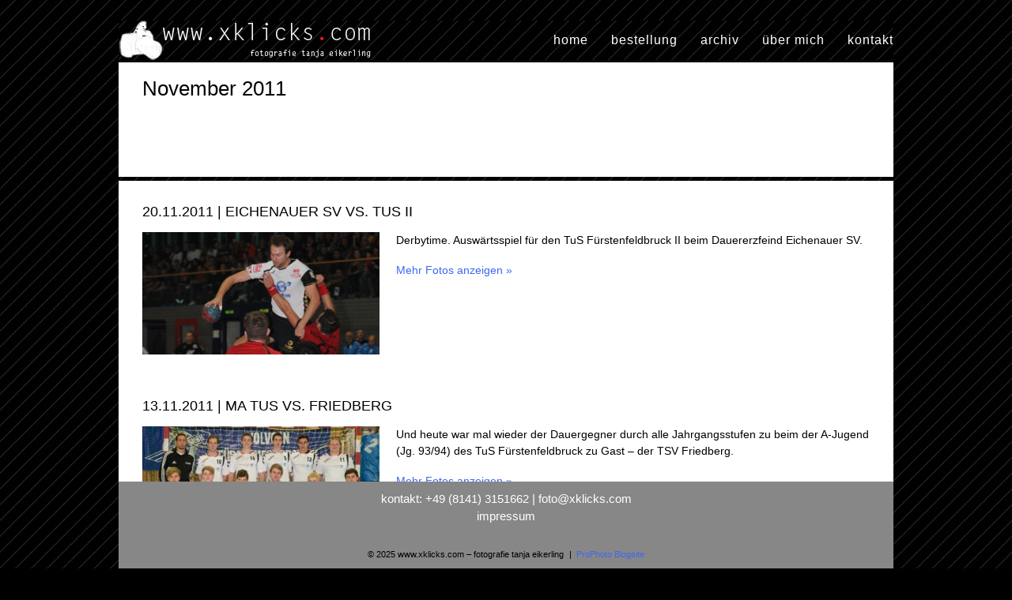

--- FILE ---
content_type: text/html; charset=utf8
request_url: http://www.xklicks.com/2011/11/
body_size: 6458
content:
<!DOCTYPE html>
<html lang="de"><!-- p5 build #406 -->
<head>
	<title>2011  November &raquo; www.xklicks.com &#8211; fotografie tanja eikerling</title>
	<meta charset="UTF-8" />
	<meta http-equiv="imagetoolbar" content="no" />
	<meta http-equiv="X-UA-Compatible" content="IE=edge" />
	<meta name="description" content=" 2011  November - www.xklicks.com &#8211; fotografie tanja eikerling" />
	<meta name="pinterest" content="nopin" />
	<link rel="stylesheet" href="//netdna.bootstrapcdn.com/font-awesome/4.3.0/css/font-awesome.css" id="fa-styles"/>
	<meta name="viewport" content="width=980" />

	<!-- wp_head() elements -->
	<meta name='robots' content='max-image-preview:large' />
	<link rel='dns-prefetch' href='//xklicks.com' />
	<style id='wp-img-auto-sizes-contain-inline-css' type='text/css'>
	img:is([sizes=auto i],[sizes^="auto," i]){contain-intrinsic-size:3000px 1500px}
	/*# sourceURL=wp-img-auto-sizes-contain-inline-css */
	</style>
	<link rel='stylesheet' id='litespeed-cache-dummy-css' href='https://xklicks.com/wordpress/wp-content/plugins/litespeed-cache/assets/css/litespeed-dummy.css?ver=6.9' type='text/css' media='all' />
	<style id='wp-emoji-styles-inline-css' type='text/css'>
	
	img.wp-smiley, img.emoji {
		display: inline !important;
		border: none !important;
		box-shadow: none !important;
		height: 1em !important;
		width: 1em !important;
		margin: 0 0.07em !important;
		vertical-align: -0.1em !important;
		background: none !important;
		padding: 0 !important;
	}
	/*# sourceURL=wp-emoji-styles-inline-css */
	</style>
	<link rel='stylesheet' id='wp-block-library-css' href='https://xklicks.com/wordpress/wp-content/plugins/gutenberg/build/styles/block-library/style.css?ver=22.3.0' type='text/css' media='all' />
	<style id='wp-block-library-inline-css' type='text/css'>
	/*wp_block_styles_on_demand_placeholder:694defe10d083*/
	/*# sourceURL=wp-block-library-inline-css */
	</style>
	<style id='classic-theme-styles-inline-css' type='text/css'>
	.wp-block-button__link{background-color:#32373c;border-radius:9999px;box-shadow:none;color:#fff;font-size:1.125em;padding:calc(.667em + 2px) calc(1.333em + 2px);text-decoration:none}.wp-block-file__button{background:#32373c;color:#fff}.wp-block-accordion-heading{margin:0}.wp-block-accordion-heading__toggle{background-color:inherit!important;color:inherit!important}.wp-block-accordion-heading__toggle:not(:focus-visible){outline:none}.wp-block-accordion-heading__toggle:focus,.wp-block-accordion-heading__toggle:hover{background-color:inherit!important;border:none;box-shadow:none;color:inherit;padding:var(--wp--preset--spacing--20,1em) 0;text-decoration:none}.wp-block-accordion-heading__toggle:focus-visible{outline:auto;outline-offset:0}
	/*# sourceURL=https://xklicks.com/wordpress/wp-content/plugins/gutenberg/build/styles/block-library/classic.css */
	</style>
	<link rel='stylesheet' id='dry_awp_theme_style-css' href='https://xklicks.com/wordpress/wp-content/plugins/advanced-wp-columns/assets/css/awp-columns.css?ver=6.9' type='text/css' media='all' />
	<style id='dry_awp_theme_style-inline-css' type='text/css'>
	@media screen and (max-width: 1024px) {	.csColumn {		clear: both !important;		float: none !important;		text-align: center !important;		margin-left:  10% !important;		margin-right: 10% !important;		width: 80% !important;	}	.csColumnGap {		display: none !important;	}}
	/*# sourceURL=dry_awp_theme_style-inline-css */
	</style>
	<script type="text/javascript" src="https://xklicks.com/wordpress/wp-includes/js/jquery/jquery.min.js?ver=3.7.1" id="jquery-core-js"></script>
	<script type="text/javascript" src="https://xklicks.com/wordpress/wp-includes/js/jquery/jquery-migrate.min.js?ver=3.4.1" id="jquery-migrate-js"></script>
	<script type="text/javascript" src="https://xklicks.com/wordpress/wp-includes/js/underscore.min.js?ver=1.13.7" id="underscore-js"></script>
	<link rel="https://api.w.org/" href="https://www.xklicks.com/wp-json/" /><link rel="EditURI" type="application/rsd+xml" title="RSD" href="https://xklicks.com/wordpress/xmlrpc.php?rsd" />
	<meta name="generator" content="WordPress 6.9" />
	<meta name="generator" content="performance-lab 4.0.0; plugins: ">
	
	<!-- END wp_head() elements -->

	<!--[if lt IE 9]>
		<script src="https://xklicks.com/wordpress/wp-content/themes/prophoto5/js/html5shiv.js?ver=406"></script>
	<![endif]-->
	<script src="https://xklicks.com/wordpress/wp-content/uploads/pp/static/1696775695_script.js"></script>
	<link rel="stylesheet" href="https://xklicks.com/wordpress/wp-content/uploads/pp/static/1696775695_style.css" type="text/css"/>
	<link rel="stylesheet" href="https://xklicks.com/wordpress/wp-content/uploads/pp/static/1696775695_retina.css" type="text/css" media="only screen and (-webkit-min-device-pixel-ratio: 1.5)"/>
	<link rel="stylesheet" href="https://fonts.googleapis.com/css?family=Carrois+Gothic|Oswald" type="text/css"/>
	<link rel="alternate" href="https://www.xklicks.com/feed/" type="application/rss+xml" title="www.xklicks.com &#8211; fotografie tanja eikerling Posts RSS feed"/>
	<link rel="pingback" href="https://xklicks.com/wordpress/xmlrpc.php"/> 
</head>
<body id="body" class="archive date wp-theme-prophoto5 mobile-browser mobile-site-disabled excerpted-posts pc primary-nav-fixed">
	<div id="inner-body">

	
	<div id="outer-wrap-centered">

		<div id="middle-wrap">

			<div id="inner-wrap">

				<header class="sc"><h1 id="alt-h1">
	<a href="https://www.xklicks.com" title="www.xklicks.com &#8211; fotografie tanja eikerling" rel="home">
		www.xklicks.com &#8211; fotografie tanja eikerling &raquo; 	</a>
</h1>
<div id="fixed-top-wrap">
<nav id="primary-nav" class=" sc">

	<ul class="primary-nav-menu suckerfish sc">

		<li id="primary_nav_menu_item_7" class="text-logo mi-type-special mi-logo mi-anchor-text sc split-left-last first-menu-item">


	<a href="https://www.xklicks.com" class="text-logo mi-type-special mi-logo mi-anchor-text sc split-left-last first-menu-item" data-role="button"><img src="https://xklicks.com/wordpress/wp-content/uploads/pp/images/logo_1425685813.png" width="320" height="50" alt="Logo" /></a>
	
</li><li id="primary_nav_menu_item_6" class="text-kontakt mi-type-internal mi-page mi-anchor-text split-right last-menu-item" style="padding-top:17px;padding-bottom:10px;">


	<a href="https://www.xklicks.com/contact/" class="text-kontakt mi-type-internal mi-page mi-anchor-text split-right last-menu-item" data-role="button">kontakt</a>
	
</li><li id="primary_nav_menu_item_10" class="text-ber-mich mi-type-internal mi-page mi-anchor-text split-right" style="padding-top:17px;padding-bottom:10px;">


	<a href="https://www.xklicks.com/about/" class="text-ber-mich mi-type-internal mi-page mi-anchor-text split-right" data-role="button">über mich</a>
	
</li><li id="primary_nav_menu_item_12" class="menu-item-archives text-archiv mi-type-internal mi-archives has-children mi-anchor-text split-right" style="padding-top:17px;padding-bottom:10px;">


	<a href="#" class="menu-item-archives text-archiv mi-type-internal mi-archives has-children mi-anchor-text split-right" data-role="button">archiv</a>
	<ul style="margin-top:10px;"><li><a href='https://www.xklicks.com/2025/12/'>Dezember 2025</a></li>
<li class='pp_archives_parent has-children'><a href='https://www.xklicks.com/2025/'>2025</a><ul class='pp_archives_nested'>
<li><a href='https://www.xklicks.com/2025/11/'>November 2025</a></li>
<li><a href='https://www.xklicks.com/2025/10/'>Oktober 2025</a></li>
<li><a href='https://www.xklicks.com/2025/09/'>September 2025</a></li>
<li><a href='https://www.xklicks.com/2025/08/'>August 2025</a></li>
<li><a href='https://www.xklicks.com/2025/07/'>Juli 2025</a></li>
<li><a href='https://www.xklicks.com/2025/04/'>April 2025</a></li>
<li><a href='https://www.xklicks.com/2025/03/'>März 2025</a></li>
<li><a href='https://www.xklicks.com/2025/02/'>Februar 2025</a></li>
<li><a href='https://www.xklicks.com/2025/01/'>Januar 2025</a></li>
	</ul>
</li>
<li class='pp_archives_parent has-children'><a href='https://www.xklicks.com/2024/'>2024</a><ul class='pp_archives_nested'>
<li><a href='https://www.xklicks.com/2024/12/'>Dezember 2024</a></li>
<li><a href='https://www.xklicks.com/2024/11/'>November 2024</a></li>
<li><a href='https://www.xklicks.com/2024/10/'>Oktober 2024</a></li>
<li><a href='https://www.xklicks.com/2024/09/'>September 2024</a></li>
<li><a href='https://www.xklicks.com/2024/05/'>Mai 2024</a></li>
<li><a href='https://www.xklicks.com/2024/04/'>April 2024</a></li>
<li><a href='https://www.xklicks.com/2024/03/'>März 2024</a></li>
<li><a href='https://www.xklicks.com/2024/02/'>Februar 2024</a></li>
<li><a href='https://www.xklicks.com/2024/01/'>Januar 2024</a></li>
	</ul>
</li>
<li class='pp_archives_parent has-children'><a href='https://www.xklicks.com/2023/'>2023</a><ul class='pp_archives_nested'>
<li><a href='https://www.xklicks.com/2023/12/'>Dezember 2023</a></li>
<li><a href='https://www.xklicks.com/2023/11/'>November 2023</a></li>
<li><a href='https://www.xklicks.com/2023/10/'>Oktober 2023</a></li>
<li><a href='https://www.xklicks.com/2023/09/'>September 2023</a></li>
<li><a href='https://www.xklicks.com/2023/05/'>Mai 2023</a></li>
<li><a href='https://www.xklicks.com/2023/04/'>April 2023</a></li>
<li><a href='https://www.xklicks.com/2023/03/'>März 2023</a></li>
<li><a href='https://www.xklicks.com/2023/02/'>Februar 2023</a></li>
<li><a href='https://www.xklicks.com/2023/01/'>Januar 2023</a></li>
	</ul>
</li>
<li class='pp_archives_parent has-children'><a href='https://www.xklicks.com/2022/'>2022</a><ul class='pp_archives_nested'>
<li><a href='https://www.xklicks.com/2022/12/'>Dezember 2022</a></li>
<li><a href='https://www.xklicks.com/2022/11/'>November 2022</a></li>
<li><a href='https://www.xklicks.com/2022/10/'>Oktober 2022</a></li>
<li><a href='https://www.xklicks.com/2022/09/'>September 2022</a></li>
<li><a href='https://www.xklicks.com/2022/08/'>August 2022</a></li>
<li><a href='https://www.xklicks.com/2022/07/'>Juli 2022</a></li>
<li><a href='https://www.xklicks.com/2022/05/'>Mai 2022</a></li>
<li><a href='https://www.xklicks.com/2022/04/'>April 2022</a></li>
<li><a href='https://www.xklicks.com/2022/03/'>März 2022</a></li>
<li><a href='https://www.xklicks.com/2022/02/'>Februar 2022</a></li>
<li><a href='https://www.xklicks.com/2022/01/'>Januar 2022</a></li>
	</ul>
</li>
<li class='pp_archives_parent has-children'><a href='https://www.xklicks.com/2021/'>2021</a><ul class='pp_archives_nested'>
<li><a href='https://www.xklicks.com/2021/12/'>Dezember 2021</a></li>
<li><a href='https://www.xklicks.com/2021/11/'>November 2021</a></li>
<li><a href='https://www.xklicks.com/2021/10/'>Oktober 2021</a></li>
<li><a href='https://www.xklicks.com/2021/09/'>September 2021</a></li>
<li><a href='https://www.xklicks.com/2021/07/'>Juli 2021</a></li>
<li><a href='https://www.xklicks.com/2021/06/'>Juni 2021</a></li>
<li><a href='https://www.xklicks.com/2021/05/'>Mai 2021</a></li>
<li><a href='https://www.xklicks.com/2021/04/'>April 2021</a></li>
<li><a href='https://www.xklicks.com/2021/03/'>März 2021</a></li>
<li><a href='https://www.xklicks.com/2021/02/'>Februar 2021</a></li>
<li><a href='https://www.xklicks.com/2021/01/'>Januar 2021</a></li>
	</ul>
</li>
<li class='pp_archives_parent has-children'><a href='https://www.xklicks.com/2020/'>2020</a><ul class='pp_archives_nested'>
<li><a href='https://www.xklicks.com/2020/12/'>Dezember 2020</a></li>
<li><a href='https://www.xklicks.com/2020/11/'>November 2020</a></li>
<li><a href='https://www.xklicks.com/2020/10/'>Oktober 2020</a></li>
<li><a href='https://www.xklicks.com/2020/09/'>September 2020</a></li>
<li><a href='https://www.xklicks.com/2020/08/'>August 2020</a></li>
<li><a href='https://www.xklicks.com/2020/06/'>Juni 2020</a></li>
<li><a href='https://www.xklicks.com/2020/03/'>März 2020</a></li>
<li><a href='https://www.xklicks.com/2020/02/'>Februar 2020</a></li>
<li><a href='https://www.xklicks.com/2020/01/'>Januar 2020</a></li>
	</ul>
</li>
<li class='pp_archives_parent has-children'><a href='https://www.xklicks.com/2019/'>2019</a><ul class='pp_archives_nested'>
<li><a href='https://www.xklicks.com/2019/12/'>Dezember 2019</a></li>
<li><a href='https://www.xklicks.com/2019/11/'>November 2019</a></li>
<li><a href='https://www.xklicks.com/2019/10/'>Oktober 2019</a></li>
<li><a href='https://www.xklicks.com/2019/09/'>September 2019</a></li>
<li><a href='https://www.xklicks.com/2019/08/'>August 2019</a></li>
<li><a href='https://www.xklicks.com/2019/06/'>Juni 2019</a></li>
<li><a href='https://www.xklicks.com/2019/05/'>Mai 2019</a></li>
<li><a href='https://www.xklicks.com/2019/04/'>April 2019</a></li>
<li><a href='https://www.xklicks.com/2019/03/'>März 2019</a></li>
<li><a href='https://www.xklicks.com/2019/02/'>Februar 2019</a></li>
<li><a href='https://www.xklicks.com/2019/01/'>Januar 2019</a></li>
	</ul>
</li>
<li class='pp_archives_parent has-children'><a href='https://www.xklicks.com/2018/'>2018</a><ul class='pp_archives_nested'>
<li><a href='https://www.xklicks.com/2018/12/'>Dezember 2018</a></li>
<li><a href='https://www.xklicks.com/2018/11/'>November 2018</a></li>
<li><a href='https://www.xklicks.com/2018/10/'>Oktober 2018</a></li>
<li><a href='https://www.xklicks.com/2018/09/'>September 2018</a></li>
<li><a href='https://www.xklicks.com/2018/08/'>August 2018</a></li>
<li><a href='https://www.xklicks.com/2018/06/'>Juni 2018</a></li>
<li><a href='https://www.xklicks.com/2018/05/'>Mai 2018</a></li>
<li><a href='https://www.xklicks.com/2018/04/'>April 2018</a></li>
<li><a href='https://www.xklicks.com/2018/03/'>März 2018</a></li>
<li><a href='https://www.xklicks.com/2018/02/'>Februar 2018</a></li>
<li><a href='https://www.xklicks.com/2018/01/'>Januar 2018</a></li>
	</ul>
</li>
<li class='pp_archives_parent has-children'><a href='https://www.xklicks.com/2017/'>2017</a><ul class='pp_archives_nested'>
<li><a href='https://www.xklicks.com/2017/12/'>Dezember 2017</a></li>
<li><a href='https://www.xklicks.com/2017/11/'>November 2017</a></li>
<li><a href='https://www.xklicks.com/2017/10/'>Oktober 2017</a></li>
<li><a href='https://www.xklicks.com/2017/09/'>September 2017</a></li>
<li><a href='https://www.xklicks.com/2017/04/'>April 2017</a></li>
<li><a href='https://www.xklicks.com/2017/03/'>März 2017</a></li>
<li><a href='https://www.xklicks.com/2017/02/'>Februar 2017</a></li>
<li><a href='https://www.xklicks.com/2017/01/'>Januar 2017</a></li>
	</ul>
</li>
<li class='pp_archives_parent has-children'><a href='https://www.xklicks.com/2016/'>2016</a><ul class='pp_archives_nested'>
<li><a href='https://www.xklicks.com/2016/12/'>Dezember 2016</a></li>
<li><a href='https://www.xklicks.com/2016/11/'>November 2016</a></li>
<li><a href='https://www.xklicks.com/2016/10/'>Oktober 2016</a></li>
<li><a href='https://www.xklicks.com/2016/09/'>September 2016</a></li>
<li><a href='https://www.xklicks.com/2016/07/'>Juli 2016</a></li>
<li><a href='https://www.xklicks.com/2016/06/'>Juni 2016</a></li>
<li><a href='https://www.xklicks.com/2016/04/'>April 2016</a></li>
<li><a href='https://www.xklicks.com/2016/03/'>März 2016</a></li>
<li><a href='https://www.xklicks.com/2016/02/'>Februar 2016</a></li>
<li><a href='https://www.xklicks.com/2016/01/'>Januar 2016</a></li>
	</ul>
</li>
<li class='pp_archives_parent has-children'><a href='https://www.xklicks.com/2015/'>2015</a><ul class='pp_archives_nested'>
<li><a href='https://www.xklicks.com/2015/12/'>Dezember 2015</a></li>
<li><a href='https://www.xklicks.com/2015/11/'>November 2015</a></li>
<li><a href='https://www.xklicks.com/2015/10/'>Oktober 2015</a></li>
<li><a href='https://www.xklicks.com/2015/09/'>September 2015</a></li>
<li><a href='https://www.xklicks.com/2015/05/'>Mai 2015</a></li>
<li><a href='https://www.xklicks.com/2015/04/'>April 2015</a></li>
<li><a href='https://www.xklicks.com/2015/03/'>März 2015</a></li>
	</ul>
</li>
<li class='pp_archives_parent has-children'><a href='https://www.xklicks.com/2014/'>2014</a><ul class='pp_archives_nested'>
<li><a href='https://www.xklicks.com/2014/12/'>Dezember 2014</a></li>
<li><a href='https://www.xklicks.com/2014/09/'>September 2014</a></li>
<li><a href='https://www.xklicks.com/2014/04/'>April 2014</a></li>
	</ul>
</li>
<li class='pp_archives_parent has-children'><a href='https://www.xklicks.com/2013/'>2013</a><ul class='pp_archives_nested'>
<li><a href='https://www.xklicks.com/2013/04/'>April 2013</a></li>
	</ul>
</li>
<li class='pp_archives_parent has-children'><a href='https://www.xklicks.com/2012/'>2012</a><ul class='pp_archives_nested'>
<li><a href='https://www.xklicks.com/2012/04/'>April 2012</a></li>
<li><a href='https://www.xklicks.com/2012/03/'>März 2012</a></li>
<li><a href='https://www.xklicks.com/2012/02/'>Februar 2012</a></li>
<li><a href='https://www.xklicks.com/2012/01/'>Januar 2012</a></li>
	</ul>
</li>
<li class='pp_archives_parent has-children'><a href='https://www.xklicks.com/2011/'>2011</a><ul class='pp_archives_nested'>
<li><a href='https://www.xklicks.com/2011/12/'>Dezember 2011</a></li>
<li><a href='https://www.xklicks.com/2011/11/'>November 2011</a></li>
<li><a href='https://www.xklicks.com/2011/05/'>Mai 2011</a></li>
<li><a href='https://www.xklicks.com/2011/04/'>April 2011</a></li>
<li><a href='https://www.xklicks.com/2011/02/'>Februar 2011</a></li>
<li><a href='https://www.xklicks.com/2011/01/'>Januar 2011</a></li>
	</ul>
</li>
<li class='pp_archives_parent has-children'><a href='https://www.xklicks.com/2010/'>2010</a><ul class='pp_archives_nested'>
<li><a href='https://www.xklicks.com/2010/10/'>Oktober 2010</a></li>
<li><a href='https://www.xklicks.com/2010/09/'>September 2010</a></li>
<li><a href='https://www.xklicks.com/2010/08/'>August 2010</a></li>
<li><a href='https://www.xklicks.com/2010/07/'>Juli 2010</a></li>
<li><a href='https://www.xklicks.com/2010/06/'>Juni 2010</a></li>
<li><a href='https://www.xklicks.com/2010/05/'>Mai 2010</a></li>
<li><a href='https://www.xklicks.com/2010/04/'>April 2010</a></li>
<li><a href='https://www.xklicks.com/2010/01/'>Januar 2010</a></li>
	</ul>
</li>
<li class='pp_archives_parent has-children'><a href='https://www.xklicks.com/2009/'>2009</a><ul class='pp_archives_nested'>
<li><a href='https://www.xklicks.com/2009/12/'>Dezember 2009</a></li>
<li><a href='https://www.xklicks.com/2009/11/'>November 2009</a></li>
<li><a href='https://www.xklicks.com/2009/10/'>Oktober 2009</a></li>
<li><a href='https://www.xklicks.com/2009/09/'>September 2009</a></li>
<li><a href='https://www.xklicks.com/2009/08/'>August 2009</a></li>
<li><a href='https://www.xklicks.com/2009/05/'>Mai 2009</a></li>
<li><a href='https://www.xklicks.com/2009/03/'>März 2009</a></li>
<li><a href='https://www.xklicks.com/2009/02/'>Februar 2009</a></li>
<li><a href='https://www.xklicks.com/2009/01/'>Januar 2009</a></li>
	</ul>
</li>
<li class='pp_archives_parent has-children'><a href='https://www.xklicks.com/2008/'>2008</a><ul class='pp_archives_nested'>
<li><a href='https://www.xklicks.com/2008/12/'>Dezember 2008</a></li>
<li><a href='https://www.xklicks.com/2008/11/'>November 2008</a></li>
<li><a href='https://www.xklicks.com/2008/10/'>Oktober 2008</a></li>
<li><a href='https://www.xklicks.com/2008/09/'>September 2008</a></li>
<li><a href='https://www.xklicks.com/2008/08/'>August 2008</a></li>
<li><a href='https://www.xklicks.com/2008/07/'>Juli 2008</a></li>
<li><a href='https://www.xklicks.com/2008/06/'>Juni 2008</a></li>
<li><a href='https://www.xklicks.com/2008/05/'>Mai 2008</a></li>
<li><a href='https://www.xklicks.com/2008/04/'>April 2008</a></li>
<li><a href='https://www.xklicks.com/2008/03/'>März 2008</a></li>
<li><a href='https://www.xklicks.com/2008/02/'>Februar 2008</a></li>
<li><a href='https://www.xklicks.com/2008/01/'>Januar 2008</a></li>
	</ul>
</li>
<li class='pp_archives_parent has-children'><a href='https://www.xklicks.com/2007/'>2007</a><ul class='pp_archives_nested'>
<li><a href='https://www.xklicks.com/2007/12/'>Dezember 2007</a></li>
<li><a href='https://www.xklicks.com/2007/11/'>November 2007</a></li>
<li><a href='https://www.xklicks.com/2007/10/'>Oktober 2007</a></li>
<li><a href='https://www.xklicks.com/2007/09/'>September 2007</a></li>
<li><a href='https://www.xklicks.com/2007/07/'>Juli 2007</a></li>
<li><a href='https://www.xklicks.com/2007/06/'>Juni 2007</a></li>
<li><a href='https://www.xklicks.com/2007/05/'>Mai 2007</a></li>
<li><a href='https://www.xklicks.com/2007/04/'>April 2007</a></li>
<li><a href='https://www.xklicks.com/2007/03/'>März 2007</a></li>
<li><a href='https://www.xklicks.com/2007/02/'>Februar 2007</a></li>
<li><a href='https://www.xklicks.com/2007/01/'>Januar 2007</a></li>

</ul></li>
</ul>
</li><li id="primary_nav_menu_item_11" class="text-bestellung mi-type-internal mi-page mi-anchor-text split-right" style="padding-top:17px;padding-bottom:10px;">


	<a href="https://www.xklicks.com/kundenbereich/" class="text-bestellung mi-type-internal mi-page mi-anchor-text split-right" data-role="button">bestellung</a>
	
</li><li id="primary_nav_menu_item_13" class="text-home mi-type-internal mi-home mi-anchor-text split-right-first split-right" style="padding-top:17px;padding-bottom:10px;">


	<a href="https://www.xklicks.com" class="text-home mi-type-internal mi-home mi-anchor-text split-right-first split-right" title="www.xklicks.com &#8211; fotografie tanja eikerling" rel="home" data-role="button">home</a>
	
</li>
	</ul>

</nav></div><div id="fixed-top-placeholder"></div><div id="primary-nav-ajax-receptacle" class="nav-ajax-receptacle sc content-bg"></div></header><div id="contact-form" class="sc" style="display:none">

	
</div><!-- #contact-form--><div id="content-wrap" class="sc">

		<div id="content">

			<div class="page-title-wrap content-bg">

	<h2 class="page-title">
		 <span>November 2011</span>
	</h2>

	
</div> <!-- .page-title-wrap  --><article id="article-22466" class="sc post-22466 post type-post status-publish format-standard has-post-thumbnail hentry category-handball tag-handball tag-tus excerpt" itemscope itemtype="http://schema.org/WebPage">

	<div class="article-wrap sc content-bg">

		<div class="article-wrap-inner">

			<div class="article-header sc off" data-role="header"><div class="article-title-wrap"><h3 class="article-title entry-title" itemprop="headline"><a href="https://www.xklicks.com/20-11-2011-eichenauer-sv-vs-tus-ii/" title="Permalink to 20.11.2011 | Eichenauer SV vs. TuS II" rel="bookmark" itemprop="url">20.11.2011 | Eichenauer SV vs. TuS II</a></h3></div></div>
				<div class="article-content sc pp-img-protect-clicks" data-role="content" itemprop="mainContentOfPage">

				<a href="https://www.xklicks.com/20-11-2011-eichenauer-sv-vs-tus-ii/" class="img-to-permalink" title="Mehr Fotos anzeigen »"><img src="https://xklicks.com/wordpress/wp-content/uploads/2016/11/27-22466-post/TuS-II-Eichenau-Beitragsbild-1-300x155.jpg" class="pp-excerpt-img pp-excerpt-img-medium pp-no-pin ov-done" width="300" height="155" alt="" data-src-2x="https://xklicks.com/wordpress/wp-content/uploads/2016/11/27-22466-post/TuS-II-Eichenau-Beitragsbild-1(pp_w600_h310).jpg" /></a><p>Derbytime. Auswärtsspiel für den TuS Fürstenfeldbruck II beim Dauererzfeind Eichenauer SV. </p>
<p class="read-more-wrap"><a href="https://www.xklicks.com/20-11-2011-eichenauer-sv-vs-tus-ii/" title="20.11.2011 | Eichenauer SV vs. TuS II">Mehr Fotos anzeigen »</a></p>
				</div><!-- .article-content -->

				
		</div><!-- .article-wrap-inner -->

		<div class="article-footer"></div>

	</div><!-- .article-wrap -->

</article><!-- #article-22466-->

<article id="article-22345" class="sc post-22345 post type-post status-publish format-standard has-post-thumbnail hentry category-handball tag-handball tag-tus excerpt" itemscope itemtype="http://schema.org/WebPage">

	<div class="article-wrap sc content-bg">

		<div class="article-wrap-inner">

			<div class="article-header sc off" data-role="header"><div class="article-title-wrap"><h3 class="article-title entry-title" itemprop="headline"><a href="https://www.xklicks.com/13-11-2011-ma-tus-vs-friedberg/" title="Permalink to 13.11.2011 | mA TuS vs. Friedberg" rel="bookmark" itemprop="url">13.11.2011 | mA TuS vs. Friedberg</a></h3></div></div>
				<div class="article-content sc pp-img-protect-clicks" data-role="content" itemprop="mainContentOfPage">

				<a href="https://www.xklicks.com/13-11-2011-ma-tus-vs-friedberg/" class="img-to-permalink" title="Mehr Fotos anzeigen »"><img src="https://xklicks.com/wordpress/wp-content/uploads/2016/11/27-22345-post/ma-TuS-friedberg-1-300x186.jpg" class="pp-excerpt-img pp-excerpt-img-medium pp-no-pin ov-done" width="300" height="186" alt="" data-src-2x="https://xklicks.com/wordpress/wp-content/uploads/2016/11/27-22345-post/ma-TuS-friedberg-1(pp_w600_h372).jpg" /></a><p>Und heute war mal wieder der Dauergegner durch alle Jahrgangsstufen zu beim der A-Jugend (Jg. 93/94) des TuS Fürstenfeldbruck zu Gast &#8211; der TSV Friedberg. &nbsp; </p>
<p class="read-more-wrap"><a href="https://www.xklicks.com/13-11-2011-ma-tus-vs-friedberg/" title="13.11.2011 | mA TuS vs. Friedberg">Mehr Fotos anzeigen »</a></p>
				</div><!-- .article-content -->

				
		</div><!-- .article-wrap-inner -->

		<div class="article-footer"></div>

	</div><!-- .article-wrap -->

</article><!-- #article-22345-->

<article id="article-22411" class="sc post-22411 post type-post status-publish format-standard has-post-thumbnail hentry category-handball tag-handball tag-tus excerpt" itemscope itemtype="http://schema.org/WebPage">

	<div class="article-wrap sc content-bg">

		<div class="article-wrap-inner">

			<div class="article-header sc off" data-role="header"><div class="article-title-wrap"><h3 class="article-title entry-title" itemprop="headline"><a href="https://www.xklicks.com/13-11-2011-mb-tus-vs-landsberg/" title="Permalink to 13.11.2011 | mB TuS vs. Landsberg" rel="bookmark" itemprop="url">13.11.2011 | mB TuS vs. Landsberg</a></h3></div></div>
				<div class="article-content sc pp-img-protect-clicks" data-role="content" itemprop="mainContentOfPage">

				<a href="https://www.xklicks.com/13-11-2011-mb-tus-vs-landsberg/" class="img-to-permalink" title="Mehr Fotos anzeigen »"><img src="https://xklicks.com/wordpress/wp-content/uploads/2011/11/27-22411-post/mB-Landsberg-Beitragsbild-1-300x170.jpg" class="pp-excerpt-img pp-excerpt-img-medium pp-no-pin ov-done" width="300" height="170" alt="" data-src-2x="https://xklicks.com/wordpress/wp-content/uploads/2011/11/27-22411-post/mB-Landsberg-Beitragsbild-1(pp_w600_h340).jpg" /></a><p>Die B-Jugend des TuS Fürstefeldbruck (Jg. 95/96) trat heute gegen Landsberg an. </p>
<p class="read-more-wrap"><a href="https://www.xklicks.com/13-11-2011-mb-tus-vs-landsberg/" title="13.11.2011 | mB TuS vs. Landsberg">Mehr Fotos anzeigen »</a></p>
				</div><!-- .article-content -->

				
		</div><!-- .article-wrap-inner -->

		<div class="article-footer"></div>

	</div><!-- .article-wrap -->

</article><!-- #article-22411-->


		</div>

</div>
<div id="fixed-footer-wrap"><div id="footer" class="sc"><ul id="footer-spanning-col-btm" class="footer-col footer-spanning-col"><li id="pp-text-6" class="widget widget_pp-text"><div class="pp-text-widget-wrap center"><p>kontakt: +49 (8141) 3151662 | <a rel="nofollow" href="109,97,105,108,116,111,58,102,111,116,111,64,120,107,108,105,99,107,115,46,99,111,109"><span class="jsobf js-info">102,111,116,111,64,120,107,108,105,99,107,115,46,99,111,109</span><span class="force-width">moc.skcilkx@otof</span></a><br />
<a href="http://xklicks.com/impressum/">impressum</a></p>
</div></li>
</ul></div><div id="copyright-footer" class="content-bg">

	<p id="user-copyright">
		&copy; 2025 www.xklicks.com &#8211; fotografie tanja eikerling<span class="pipe">|</span><a href="https://pro.photo/" title="ProPhoto Photography Blog">ProPhoto Blogsite</a> 	</p>

	<div id="wp-footer-action-output">
		<script type="speculationrules">
{"prefetch":[{"source":"document","where":{"and":[{"href_matches":"/*"},{"not":{"href_matches":["/wordpress/wp-*.php","/wordpress/wp-admin/*","/wordpress/wp-content/uploads/*","/wordpress/wp-content/*","/wordpress/wp-content/plugins/*","/wordpress/wp-content/themes/prophoto5/*","/*\\?(.+)"]}},{"not":{"selector_matches":"a[rel~=\"nofollow\"]"}},{"not":{"selector_matches":".no-prefetch, .no-prefetch a"}}]},"eagerness":"conservative"}]}
</script>
<script id="wp-emoji-settings" type="application/json">
{"baseUrl":"https://s.w.org/images/core/emoji/17.0.2/72x72/","ext":".png","svgUrl":"https://s.w.org/images/core/emoji/17.0.2/svg/","svgExt":".svg","source":{"concatemoji":"https://xklicks.com/wordpress/wp-includes/js/wp-emoji-release.min.js?ver=6.9"}}
</script>
<script type="module">
/* <![CDATA[ */
/*! This file is auto-generated */
const a=JSON.parse(document.getElementById("wp-emoji-settings").textContent),o=(window._wpemojiSettings=a,"wpEmojiSettingsSupports"),s=["flag","emoji"];function i(e){try{var t={supportTests:e,timestamp:(new Date).valueOf()};sessionStorage.setItem(o,JSON.stringify(t))}catch(e){}}function c(e,t,n){e.clearRect(0,0,e.canvas.width,e.canvas.height),e.fillText(t,0,0);t=new Uint32Array(e.getImageData(0,0,e.canvas.width,e.canvas.height).data);e.clearRect(0,0,e.canvas.width,e.canvas.height),e.fillText(n,0,0);const a=new Uint32Array(e.getImageData(0,0,e.canvas.width,e.canvas.height).data);return t.every((e,t)=>e===a[t])}function p(e,t){e.clearRect(0,0,e.canvas.width,e.canvas.height),e.fillText(t,0,0);var n=e.getImageData(16,16,1,1);for(let e=0;e<n.data.length;e++)if(0!==n.data[e])return!1;return!0}function u(e,t,n,a){switch(t){case"flag":return n(e,"\ud83c\udff3\ufe0f\u200d\u26a7\ufe0f","\ud83c\udff3\ufe0f\u200b\u26a7\ufe0f")?!1:!n(e,"\ud83c\udde8\ud83c\uddf6","\ud83c\udde8\u200b\ud83c\uddf6")&&!n(e,"\ud83c\udff4\udb40\udc67\udb40\udc62\udb40\udc65\udb40\udc6e\udb40\udc67\udb40\udc7f","\ud83c\udff4\u200b\udb40\udc67\u200b\udb40\udc62\u200b\udb40\udc65\u200b\udb40\udc6e\u200b\udb40\udc67\u200b\udb40\udc7f");case"emoji":return!a(e,"\ud83e\u1fac8")}return!1}function f(e,t,n,a){let r;const o=(r="undefined"!=typeof WorkerGlobalScope&&self instanceof WorkerGlobalScope?new OffscreenCanvas(300,150):document.createElement("canvas")).getContext("2d",{willReadFrequently:!0}),s=(o.textBaseline="top",o.font="600 32px Arial",{});return e.forEach(e=>{s[e]=t(o,e,n,a)}),s}function r(e){var t=document.createElement("script");t.src=e,t.defer=!0,document.head.appendChild(t)}a.supports={everything:!0,everythingExceptFlag:!0},new Promise(t=>{let n=function(){try{var e=JSON.parse(sessionStorage.getItem(o));if("object"==typeof e&&"number"==typeof e.timestamp&&(new Date).valueOf()<e.timestamp+604800&&"object"==typeof e.supportTests)return e.supportTests}catch(e){}return null}();if(!n){if("undefined"!=typeof Worker&&"undefined"!=typeof OffscreenCanvas&&"undefined"!=typeof URL&&URL.createObjectURL&&"undefined"!=typeof Blob)try{var e="postMessage("+f.toString()+"("+[JSON.stringify(s),u.toString(),c.toString(),p.toString()].join(",")+"));",a=new Blob([e],{type:"text/javascript"});const r=new Worker(URL.createObjectURL(a),{name:"wpTestEmojiSupports"});return void(r.onmessage=e=>{i(n=e.data),r.terminate(),t(n)})}catch(e){}i(n=f(s,u,c,p))}t(n)}).then(e=>{for(const n in e)a.supports[n]=e[n],a.supports.everything=a.supports.everything&&a.supports[n],"flag"!==n&&(a.supports.everythingExceptFlag=a.supports.everythingExceptFlag&&a.supports[n]);var t;a.supports.everythingExceptFlag=a.supports.everythingExceptFlag&&!a.supports.flag,a.supports.everything||((t=a.source||{}).concatemoji?r(t.concatemoji):t.wpemoji&&t.twemoji&&(r(t.twemoji),r(t.wpemoji)))});
//# sourceURL=https://xklicks.com/wordpress/wp-includes/js/wp-emoji-loader.min.js
/* ]]> */
</script>
	</div>

</div><!-- #copyright-footer -->
</div>
			</div>
		</div><!-- #middle-wrap -->

	</div><!-- #outer-wrap-centered -->

	
	
	</div><!-- #inner-body -->

</body>
</html><script id="prophoto" type="application/json">{"ajaxURL":"https:\/\/xklicks.com\/wordpress\/wp-admin\/admin-ajax.php","forcingMobile":false,"forcingDynamic":false,"disablingCSS":false}</script>
<!-- served from ProPhoto cache -->
